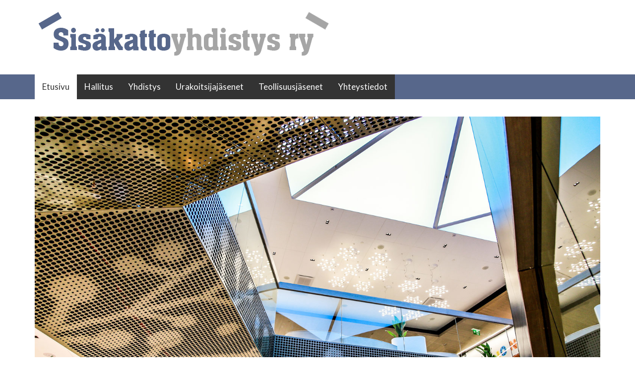

--- FILE ---
content_type: text/html; charset=utf-8
request_url: http://www.sisakattoyhdistys.fi/
body_size: 1773
content:
<!DOCTYPE html><html lang="fi"><head><title>Etusivu - Sisäkattoyhdistys ry</title><meta http-equiv="Content-Type" content="text/html; charset=utf-8"/><meta content="IE=edge" http-equiv="X-UA-Compatible"><meta content="width=device-width, initial-scale=1" name="viewport"><link rel="stylesheet" href="http://www.ypj.fi/include/font-awesome/css/font-awesome.min.css"><link rel="stylesheet" href="http://www.ypj.fi/include/bootstrap/css/bootstrap.min.css"><link rel="stylesheet" href="http://www.ypj.fi/include/slick/slick.css"><link rel="stylesheet" href="http://www.sisakattoyhdistys.fi/web_ulkoasut/themes/siniharmaa/css/bootstrap-theme.min.css"><link rel="stylesheet" href="http://www.sisakattoyhdistys.fi/web_ulkoasut/easy_levea_ylapalkki_logolla//style.css"><script src="http://www.ypj.fi/include/jquery/jquery-1.11.3.min.js"></script><script src="http://www.ypj.fi/include/jquery/jquery.mobile.custom.min.js"></script><script src="http://www.ypj.fi/include/bootstrap/js/bootstrap.min.js"></script><script src="http://www.ypj.fi/include/slick/slick.min.js"></script>
		<script>
		jQuery(function () {
			$(".carousel").on("swiperight", function() {
				$(this).carousel('prev');
			});
			$(".carousel").on("swipeleft", function() {
				$(this).carousel('next');
			});
		});</script></head><body>		


<div id="fb-root"></div>
<script>(function(d, s, id) {
  var js, fjs = d.getElementsByTagName(s)[0];
  if (d.getElementById(id)) return;
  js = d.createElement(s); js.id = id;
  js.src = "//connect.facebook.net/fi_FI/sdk.js#xfbml=1&version=v2.7";
  fjs.parentNode.insertBefore(js, fjs);
}(document, 'script', 'facebook-jssdk'));</script>
<header >	
	<div class="container header">	
				<a class="class1" href="http://www.sisakattoyhdistys.fi/">			
		<img src="http://www.sisakattoyhdistys.fi/layout/sisakattoyhdistys_logo.png" alt="topbar" class="img-responsive">		
		</a>	
	</div>
</header>

<nav class="navbar navbar-default">	
	<div class="container">		
		<div class="navbar-header">			
			<button type="button" class="navbar-toggle collapsed" data-toggle="collapse" data-target="#navbar" aria-expanded="false" aria-controls="navbar">
				<span class="icon-bar"></span>
				<span class="icon-bar"></span>
				<span class="icon-bar"></span>
			</button>		

			
                         

		</div>		
		<div id="navbar" class="collapse navbar-collapse">			
			<ul class="nav navbar-nav"><li class=" active level0" style="position: relative; "><a href="http://www.sisakattoyhdistys.fi/fi/Etusivu.html" target="_self">Etusivu</a></li><li class=" level0" style="position: relative; "><a href="http://www.sisakattoyhdistys.fi/fi/Hallitus.html" target="_self">Hallitus</a></li><li class=" level0" style="position: relative; "><a href="http://www.sisakattoyhdistys.fi/fi/Yhdistys.html" target="_self">Yhdistys</a></li><li class=" level0" style="position: relative; "><a href="http://www.sisakattoyhdistys.fi/fi/Urakoitsijaj%C3%A4senet.html" target="_self">Urakoitsijajäsenet</a></li><li class=" level0" style="position: relative; "><a href="http://www.sisakattoyhdistys.fi/fi/Teollisuusj%C3%A4senet.html" target="_self">Teollisuusjäsenet</a></li><li class=" level0" style="position: relative; "><a href="http://www.sisakattoyhdistys.fi/fi/Yhteystiedot.html" target="_self">Yhteystiedot</a></li></ul>		
		</div>

		
                
	</div>
</nav>	
	
<main class="container">
	<div class="content"><p><img alt="" class="img-responsive" src="http://www.sisakattoyhdistys.fi/Image/ainoa1_sisakattoyhdistys.jpg?133841" /></p>

<p style="text-align: center;"><em><strong>Sis&auml;kattourakoitsijoiden ja materiaalitoimittajien yhdistys joka pyrkii edist&auml;m&auml;&auml;n alaa.</strong></em></p>

<div class="row">
<div class="col-sm-4" style="margin-bottom: 30px;">
<div onclick="location.href='http://www.sisakattoyhdistys.fi/fi/Yhdistys.html';" style="cursor: pointer;">
<div class="img-link">
<div class="img-content"><img alt="yhdistys" height="400" src="http://www.sisakattoyhdistys.fi/Image/ainoa3_sisakattoyhdistys.jpg?232611" width="800" /></div>

<div class="text-content">
<h3 style="margin-top: 0px;">YHDISTYS</h3>
</div>
</div>
</div>
</div>

<div class="col-sm-4" style="margin-bottom: 30px;">
<div onclick="location.href='http://www.sisakattoyhdistys.fi/fi/Urakoitsijajäsenet.html';" style="cursor: pointer;">
<div class="img-link">
<div class="img-content"><img alt="Urakoitsijajäsenet" height="400" src="http://www.sisakattoyhdistys.fi/Image/ainoa4_sisakattoyhdistys.jpg?842561" width="800" /></div>

<div class="text-content">
<h3 style="margin-top: 0px;">URAKOITSIJAJ&Auml;SENET</h3>
</div>
</div>
</div>
</div>

<div class="col-sm-4" style="margin-bottom: 30px;">
<div onclick="location.href='http://www.sisakattoyhdistys.fi/fi/Teollisuusjäsenet.html';" style="cursor: pointer;">
<div class="img-link">
<div class="img-content"><img alt="Teollisuusjäsenet" height="400" src="http://www.sisakattoyhdistys.fi/Image/ainoa2_sisakattoyhdistys.jpg?182367" width="800" /></div>

<div class="text-content">
<h3 style="margin-top: 0px;">TEOLLISUUSJ&Auml;SENET</h3>
</div>
</div>
</div>
</div>
</div>

<hr /><div id="frontpage_news"><h1>Uutiset</h1><ul class="media-list"><li class="media"><div class="media-body"><p><em>01.01.2020</em></p><h4 class="media-heading"><a href="http://www.sisakattoyhdistys.fi/fi/nw/15362/erkki+valtavirta+yhdistyksen+kunniaj%C3%A4seneksi.html">Erkki Valtavirta yhdistyksen kunniajäseneksi</a></h4></div></li></ul><p><a href="http://www.sisakattoyhdistys.fi/news">Uutisarkisto &raquo;</a></p></div></div>
</main>
		
<footer class="footer">		
		<div class="container">
				<a class="copyright" href="http://www.nettitieto.fi" target="_blank">NettiTieto Oy</a> 
		</div>
</footer>
			
		</body></html>

--- FILE ---
content_type: text/css
request_url: http://www.sisakattoyhdistys.fi/web_ulkoasut/themes/siniharmaa/css/bootstrap-theme.min.css
body_size: 1619
content:
@import url(https://fonts.googleapis.com/css?family=Lato:300,400,700|Open+Sans|Titillium+Web:300,400,600);

body {
	font-family: 'Lato', 'Open Sans', Arial, Helvetica, Trebuchet MS, sans-serif;
	background-color: #ffffff;
	color: #333333;
	font-weight: 300;
	font-size: 19px;
	line-height: 26px;
}
a {
	color: #57678b; 
	text-decoration: none; 
	font-weight: 700;
}
a:focus, a:hover {
	color: #da5a5a5; 
	text-decoration: none;
}
p {
    margin-bottom: 10px;
}


hr {
  	border-top-color: #57678b;
	padding-top: 10px;
	padding-bottom: 10px;
}

.breadcrumb {
	color: #ffffff; 
	background-color: #222222;
}

.btn-primary {
  	color: #222222;
  	background-color: #57678b;
  	border-color: #4e4e4e;
	font-family: 'Lato', 'Open Sans', Arial, Helvetica, Trebuchet MS, sans-serif;
	font-weight: 600;
	text-transform: uppercase;
}
.btn-primary:hover, .btn-primary:active, .btn-primary:focus {
  	color: #222222;
  	background-color: #7d7d7d;
  	border-color: #7d7d7d;
}
.btn-default {
  	color: #222222;
	font-family: 'Lato', 'Titillium Web', sans-serif;
	font-weight: 600;
	text-transform: uppercase;
}
header {

    background-position: center center, left top;
    background-repeat: no-repeat, repeat;
	background-color: #ffffff;
	color: #333333;
	min-height: 80px;
} 
h1, h2, h3, h4, h5, h6 {
	font-family: 'Lato', 'Titillium Web', Arial, Helvetica, Trebuchet MS, sans-serif;
	font-weight: 400;
	color: #57678b;
	line-height: normal;
}
h1 {
	text-transform: uppercase;
	font-size: 36px;
}
h2 {
	font-size: 32px;
	font-weight: 400;
}
h3 {
	text-transform: uppercase;
	font-size: 26px;

	color: #a5a5a5;
}
h4 {

}


.ingress {
	font-family: 'Lato', 'Open Sans', Arial, Helvetica, Trebuchet MS, sans-serif;
	color: #333333; 
	font-weight: 400; 
	font-size: 22px; 
	line-height: 34px;
	margin-bottom: 27px;
}
.copyright {
	color: #7a7a7a;
	font-size: 14px;
}
footer { 
	color: #ffffff;
}
.footer {
	color: #ffffff; 
	background-color: #a5a5a5;
}
.navbar {
	border: 0px;
}
.navbar-default {
	background-color: #57678b;
}
.navbar-default .navbar-nav > li > a {
	color: #ffffff; 
	-webkit-transition: .4s ease-out;
	transition: .4s ease-out; 
	font-family: 'Lato', 'Titillium Web', sans-serif;

}
.navbar-default .navbar-nav > li > a:hover {
	background-color: #ffffff; 
	color: #333333; 
	-webkit-transition: .3s ease-in;
	transition: .3s ease-in;
}
.navbar-default .navbar-nav > .active > a, .navbar-default .navbar-nav > .active > a:focus, .navbar-default .navbar-nav > .active > a:hover {
	color: #333333; 
	background-color: #ffffff; 
	font-weight: 400;
}

.navbar-default .navbar-toggle {
	border: none;
}
.navbar-toggle {
	background-color: #ffffff;
	border-radius: 3px;
}
.navbar-default .navbar-toggle:focus, .navbar-default .navbar-toggle:hover {
	background-color: #ffffff;
	color: #4e4e4e; 
}
nav a {
	font-style: normal; 
	font-weight: normal;
}
.navbar-collapse {
	border-top: 0px solid transparent;
	padding-top: 0px;
	padding-bottom: 0px;
}
.navbar-default .navbar-brand {
	color: #ffffff;
}
.dropdown-menu {
    background-color: #ffffff;
    border: none;
    font-size: 14px;
	min-width: 150px;
}
.navbar-default .navbar-toggle .icon-bar {
    background-color: #1e1e1e;
}
.navbar-default .navbar-nav > .open > a, .navbar-default .navbar-nav > .open > a:focus, .navbar-default .navbar-nav > .open > a:hover {
    background-color: #ffffff;
    color: #333333;
}
.dropdown-menu > .active > a, .dropdown-menu > .active > a:focus, .dropdown-menu > .active > a:hover {
    background-color: #ffffff;
    color: #333333;
    outline: 0 none;
    text-decoration: none;
}
.content {
	padding-top: 35px; 
	padding-bottom: 35px; 
	padding-left: 0px; 
	padding-right: 0px;
}
.img-link {
    display: block;
    overflow: hidden;
    text-align: center;
}
.img-link .img-content {
    overflow: hidden;
}
.img-link .img-content::after {
    bottom: 0;
    content: "";
    left: 15px;
    right: 15px;
    top: 0;
}
.img-link .text-content {
    background-color: #333333;
    color: #ffffff;
    padding: 7px 2px 1px 2px;
    transition: all 0.3s ease-in-out 0s;
}
.img-link .img-content img {
    max-width: 100%;
}
.white {
    color: #ffffff;
	font-size: 28px;
}

.well {
	background-color: #ffffff;
}
.navbar-header {
    background-color: #57678b;
	margin-top: 1px;
	margin-bottom: 1px;
}

.navbar-nav > li> a {
    background-color: #333333;
    color: #ffffff;
}
.navbar-nav > .open > .dropdown-menu > li > a {
    background-color: #ffffff;
    color: #333333;
}
.navbar-nav > .open > .dropdown-menu > li > a:hover {
    background-color: #57678b;
    color: #ffffff;
}



/* BUTTON
------------------------------------------------------------------------------------------*/
.btn-primary {
	background-color:#57678b;
	font-size: 16px;
	color: #ffffff; 
	border-color: #57678b; 
	padding-left: 17px; 
	padding-right: 17px; 
	padding-top: 5px; 
	padding-bottom: 7px; 
	border-radius: 4px; 
	-webkit-transition: .4s ease-out; 
	transition: .4s ease-out;
}
.btn-primary:hover, .btn-primary:focus {
	background-color: #dadada; 
	border-color: #dadada; 
	color: #333333; 
	-webkit-transition: .3s ease-in; 
	transition: .3s ease-in;
}

/* btn-info normaali
------------------------------------------------------------------------------------------*/
.btn-default {
	background-color: #ffffff; 
	font-size: 16px; color: #333333; 
	border-color: #00345c; 
	padding-left: 17px; 
	padding-right: 17px; 
	padding-top: 5px; 
	padding-bottom: 7px; 
	border-radius: 4px; 
	-webkit-transition: .4s ease-out; 
	transition: .4s ease-out;
}
.btn-default:hover, .btn-default:focus {
	background-color: #333333; 
	border-color: #333333; 
	color: #ffffff; 
	-webkit-transition: .3s ease-in; 
	transition: .3s ease-in;
}

/* btn-info normaali nega
------------------------------------------------------------------------------------------*/
.btn-success { 
	background-color: #333333; 
	font-size: 16px; 
	color: #ffffff; 
	border-color: #333333; 
	padding-left: 15px; 
	padding-right: 15px; 
	padding-top: 8px; 
	padding-bottom: 8px; 
	border-radius: 4px; 
	-webkit-transition: .4s ease-out; 
	transition: .4s ease-out;
}
.btn-success:hover, .btn-success:focus {
	background-color: #dadada; 
	border-color: #333333; 
	color: #333333; 
	-webkit-transition: .3s ease-in; 
	transition: .3s ease-in; border: 0px;
}

/* btn-info iso nega painike
------------------------------------------------------------------------------------------*/
.btn-info { 
	background-color:#333333; 
	font-size: 16px; 
	color: #ffffff; 
	border-color: #333333; 
	padding-left: 20px; 
	padding-right: 20px; 
	border-radius: 5px; 
	-webkit-transition: .4s ease-out; 
	transition: .4s ease-out;
}
.btn-info:hover, .btn-info:focus {
	background-color: #dadada; 
	border-color: #dadada; 
	color: #333333; 
	-webkit-transition: .3s ease-in; 
	transition: .3s ease-in;
}

.btn {
	text-align: center; 
	border: 0px solid transparent;
}




/* @MEDIA
------------------------------------------------------------------------------------------*/

@media (max-width: 767px) {
header {

    background-position: left top;
    background-repeat: repeat;
	background-color: #ffffff;
	min-height: 0px;
	padding-left: 8px;
	padding-right: 8px;
}
.navbar-default {
	background-color: #ffffff;
}
.navbar-default .navbar-nav > li > a {
	color: #ffffff; 
	font-size: 16px; 
}
.content {
	padding-top: 35px !important; 
	padding-bottom: 30px !important; 
	padding-left: 5px !important; 
	padding-right: 5px !important;
}
.h1, h1 {
    font-size: 28px;
	padding-bottom: 10px;
}

}
/*
------------------------------------------------------------------------------------------*/

@media (min-width: 768px) {
.navbar-nav > li > a {
	font-size: 16px; 
}
h3 {
	font-size: 20px;
}
}
/*
------------------------------------------------------------------------------------------*/
@media (min-width: 992px) {
.navbar-nav > li > a {
	font-size: 17px; 
}
h3 {
	font-size: 26px;
}
}
/*
------------------------------------------------------------------------------------------*/
@media (min-width: 1200px) {
.navbar-nav > li > a {
	font-size: 17px; 
}
}







